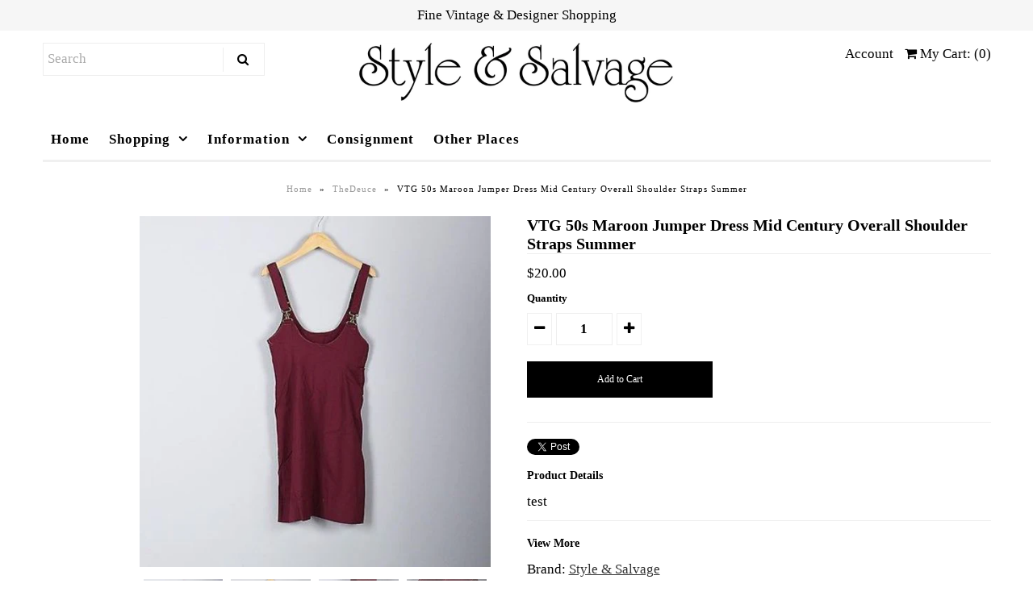

--- FILE ---
content_type: text/html; charset=utf-8
request_url: https://www.styleandsalvage.com/collections/thedeuce/products/vtg-50s-maroon-jumper-dress-mid-century-overall-shoulder-straps-summer
body_size: 14985
content:
<!DOCTYPE html>
<!--[if lt IE 7 ]><html class="ie ie6" lang="en"> <![endif]-->
<!--[if IE 7 ]><html class="ie ie7" lang="en"> <![endif]-->
<!--[if IE 8 ]><html class="ie ie8" lang="en"> <![endif]-->
<!--[if (gte IE 9)|!(IE)]><!--><html lang="en"> <!--<![endif]-->
<head>
  <meta name="google-site-verification" content="6Ivki8UHo-N45kx7Hj6VIeFmqo2C-nE2xX8Wbrtn4gQ" />
  <!-- Google Web Fonts
================================================== -->

  
    

  
  

  
   

  
  

  
    

  
     

  
     

  
    

  
       

  
    

  
  

  
  

  
      

  
   

  
     

  
    

  
   


<meta property="og:type" content="product">
<meta property="og:title" content="VTG 50s Maroon Jumper Dress Mid Century Overall Shoulder Straps Summer">
<meta property="og:url" content="https://www.styleandsalvage.com/products/vtg-50s-maroon-jumper-dress-mid-century-overall-shoulder-straps-summer">
<meta property="og:description" content="test
">

<meta property="og:image" content="http://www.styleandsalvage.com/cdn/shop/products/1_cc4ed6aa-a8cb-4533-99a8-0150ba44fb02_grande.jpg?v=1517975263">
<meta property="og:image:secure_url" content="https://www.styleandsalvage.com/cdn/shop/products/1_cc4ed6aa-a8cb-4533-99a8-0150ba44fb02_grande.jpg?v=1517975263">

<meta property="og:image" content="http://www.styleandsalvage.com/cdn/shop/products/1_69213eda-d16b-43a9-b0de-022c2c566259_grande.jpg?v=1517975263">
<meta property="og:image:secure_url" content="https://www.styleandsalvage.com/cdn/shop/products/1_69213eda-d16b-43a9-b0de-022c2c566259_grande.jpg?v=1517975263">

<meta property="og:image" content="http://www.styleandsalvage.com/cdn/shop/products/1_5565fc14-8e17-4fc0-b76a-c8185f6132aa_grande.jpg?v=1517975263">
<meta property="og:image:secure_url" content="https://www.styleandsalvage.com/cdn/shop/products/1_5565fc14-8e17-4fc0-b76a-c8185f6132aa_grande.jpg?v=1517975263">

<meta property="og:price:amount" content="20.00">
<meta property="og:price:currency" content="USD">

<meta property="og:site_name" content="Style &amp; Salvage">



<meta name="twitter:card" content="summary">


<meta name="twitter:site" content="@styleandsalvage">


<meta name="twitter:title" content="VTG 50s Maroon Jumper Dress Mid Century Overall Shoulder Straps Summer">
<meta name="twitter:description" content="test
">
<meta name="twitter:image" content="https://www.styleandsalvage.com/cdn/shop/products/1_cc4ed6aa-a8cb-4533-99a8-0150ba44fb02_large.jpg?v=1517975263">
<meta name="twitter:image:width" content="480">
<meta name="twitter:image:height" content="480">

  
  <!-- Meta -->
  <title>
    VTG 50s Maroon Jumper Dress Mid Century Overall Shoulder Straps Summer &ndash; Style &amp; Salvage
  </title>
  
  <meta name="description" content="test" />
  
  <link rel="canonical" href="https://www.styleandsalvage.com/products/vtg-50s-maroon-jumper-dress-mid-century-overall-shoulder-straps-summer" />

  <!-- Viewport -->
  <meta name="viewport" content="width=device-width, initial-scale=1, maximum-scale=1">

  <!-- CSS -->

  <link href="//www.styleandsalvage.com/cdn/shop/t/16/assets/stylesheet.css?v=101921010679315278381674755319" rel="stylesheet" type="text/css" media="all" />  
  <link href="//www.styleandsalvage.com/cdn/shop/t/16/assets/queries.css?v=50882180559493406051540820574" rel="stylesheet" type="text/css" media="all" />

  <!--[if lt IE 9]>
	<script src="//html5shim.googlecode.com/svn/trunk/html5.js"></script>
  <![endif]-->

  <!-- JS -->

  <script type="text/javascript" src="//ajax.googleapis.com/ajax/libs/jquery/2.2.4/jquery.min.js"></script>

  <script src="//www.styleandsalvage.com/cdn/shop/t/16/assets/theme.js?v=45493320396329629291540842773" type="text/javascript"></script>  
  <script src="//www.styleandsalvage.com/cdn/shopifycloud/storefront/assets/themes_support/option_selection-b017cd28.js" type="text/javascript"></script>

      

  <script>window.performance && window.performance.mark && window.performance.mark('shopify.content_for_header.start');</script><meta id="shopify-digital-wallet" name="shopify-digital-wallet" content="/1758912/digital_wallets/dialog">
<meta name="shopify-checkout-api-token" content="534390a37b20a673dfe6d684a16b21f6">
<meta id="in-context-paypal-metadata" data-shop-id="1758912" data-venmo-supported="true" data-environment="production" data-locale="en_US" data-paypal-v4="true" data-currency="USD">
<link rel="alternate" type="application/json+oembed" href="https://www.styleandsalvage.com/products/vtg-50s-maroon-jumper-dress-mid-century-overall-shoulder-straps-summer.oembed">
<script async="async" src="/checkouts/internal/preloads.js?locale=en-US"></script>
<script id="shopify-features" type="application/json">{"accessToken":"534390a37b20a673dfe6d684a16b21f6","betas":["rich-media-storefront-analytics"],"domain":"www.styleandsalvage.com","predictiveSearch":true,"shopId":1758912,"locale":"en"}</script>
<script>var Shopify = Shopify || {};
Shopify.shop = "style-salvage.myshopify.com";
Shopify.locale = "en";
Shopify.currency = {"active":"USD","rate":"1.0"};
Shopify.country = "US";
Shopify.theme = {"name":"Apolo","id":32351027275,"schema_name":"Vantage","schema_version":"5.2","theme_store_id":null,"role":"main"};
Shopify.theme.handle = "null";
Shopify.theme.style = {"id":null,"handle":null};
Shopify.cdnHost = "www.styleandsalvage.com/cdn";
Shopify.routes = Shopify.routes || {};
Shopify.routes.root = "/";</script>
<script type="module">!function(o){(o.Shopify=o.Shopify||{}).modules=!0}(window);</script>
<script>!function(o){function n(){var o=[];function n(){o.push(Array.prototype.slice.apply(arguments))}return n.q=o,n}var t=o.Shopify=o.Shopify||{};t.loadFeatures=n(),t.autoloadFeatures=n()}(window);</script>
<script id="shop-js-analytics" type="application/json">{"pageType":"product"}</script>
<script defer="defer" async type="module" src="//www.styleandsalvage.com/cdn/shopifycloud/shop-js/modules/v2/client.init-shop-cart-sync_IZsNAliE.en.esm.js"></script>
<script defer="defer" async type="module" src="//www.styleandsalvage.com/cdn/shopifycloud/shop-js/modules/v2/chunk.common_0OUaOowp.esm.js"></script>
<script type="module">
  await import("//www.styleandsalvage.com/cdn/shopifycloud/shop-js/modules/v2/client.init-shop-cart-sync_IZsNAliE.en.esm.js");
await import("//www.styleandsalvage.com/cdn/shopifycloud/shop-js/modules/v2/chunk.common_0OUaOowp.esm.js");

  window.Shopify.SignInWithShop?.initShopCartSync?.({"fedCMEnabled":true,"windoidEnabled":true});

</script>
<script id="__st">var __st={"a":1758912,"offset":-18000,"reqid":"8d8cdf48-9633-4bfe-86c1-9a1a3f8b391b-1768451039","pageurl":"www.styleandsalvage.com\/collections\/thedeuce\/products\/vtg-50s-maroon-jumper-dress-mid-century-overall-shoulder-straps-summer","u":"ca40e7300a82","p":"product","rtyp":"product","rid":108729008148};</script>
<script>window.ShopifyPaypalV4VisibilityTracking = true;</script>
<script id="captcha-bootstrap">!function(){'use strict';const t='contact',e='account',n='new_comment',o=[[t,t],['blogs',n],['comments',n],[t,'customer']],c=[[e,'customer_login'],[e,'guest_login'],[e,'recover_customer_password'],[e,'create_customer']],r=t=>t.map((([t,e])=>`form[action*='/${t}']:not([data-nocaptcha='true']) input[name='form_type'][value='${e}']`)).join(','),a=t=>()=>t?[...document.querySelectorAll(t)].map((t=>t.form)):[];function s(){const t=[...o],e=r(t);return a(e)}const i='password',u='form_key',d=['recaptcha-v3-token','g-recaptcha-response','h-captcha-response',i],f=()=>{try{return window.sessionStorage}catch{return}},m='__shopify_v',_=t=>t.elements[u];function p(t,e,n=!1){try{const o=window.sessionStorage,c=JSON.parse(o.getItem(e)),{data:r}=function(t){const{data:e,action:n}=t;return t[m]||n?{data:e,action:n}:{data:t,action:n}}(c);for(const[e,n]of Object.entries(r))t.elements[e]&&(t.elements[e].value=n);n&&o.removeItem(e)}catch(o){console.error('form repopulation failed',{error:o})}}const l='form_type',E='cptcha';function T(t){t.dataset[E]=!0}const w=window,h=w.document,L='Shopify',v='ce_forms',y='captcha';let A=!1;((t,e)=>{const n=(g='f06e6c50-85a8-45c8-87d0-21a2b65856fe',I='https://cdn.shopify.com/shopifycloud/storefront-forms-hcaptcha/ce_storefront_forms_captcha_hcaptcha.v1.5.2.iife.js',D={infoText:'Protected by hCaptcha',privacyText:'Privacy',termsText:'Terms'},(t,e,n)=>{const o=w[L][v],c=o.bindForm;if(c)return c(t,g,e,D).then(n);var r;o.q.push([[t,g,e,D],n]),r=I,A||(h.body.append(Object.assign(h.createElement('script'),{id:'captcha-provider',async:!0,src:r})),A=!0)});var g,I,D;w[L]=w[L]||{},w[L][v]=w[L][v]||{},w[L][v].q=[],w[L][y]=w[L][y]||{},w[L][y].protect=function(t,e){n(t,void 0,e),T(t)},Object.freeze(w[L][y]),function(t,e,n,w,h,L){const[v,y,A,g]=function(t,e,n){const i=e?o:[],u=t?c:[],d=[...i,...u],f=r(d),m=r(i),_=r(d.filter((([t,e])=>n.includes(e))));return[a(f),a(m),a(_),s()]}(w,h,L),I=t=>{const e=t.target;return e instanceof HTMLFormElement?e:e&&e.form},D=t=>v().includes(t);t.addEventListener('submit',(t=>{const e=I(t);if(!e)return;const n=D(e)&&!e.dataset.hcaptchaBound&&!e.dataset.recaptchaBound,o=_(e),c=g().includes(e)&&(!o||!o.value);(n||c)&&t.preventDefault(),c&&!n&&(function(t){try{if(!f())return;!function(t){const e=f();if(!e)return;const n=_(t);if(!n)return;const o=n.value;o&&e.removeItem(o)}(t);const e=Array.from(Array(32),(()=>Math.random().toString(36)[2])).join('');!function(t,e){_(t)||t.append(Object.assign(document.createElement('input'),{type:'hidden',name:u})),t.elements[u].value=e}(t,e),function(t,e){const n=f();if(!n)return;const o=[...t.querySelectorAll(`input[type='${i}']`)].map((({name:t})=>t)),c=[...d,...o],r={};for(const[a,s]of new FormData(t).entries())c.includes(a)||(r[a]=s);n.setItem(e,JSON.stringify({[m]:1,action:t.action,data:r}))}(t,e)}catch(e){console.error('failed to persist form',e)}}(e),e.submit())}));const S=(t,e)=>{t&&!t.dataset[E]&&(n(t,e.some((e=>e===t))),T(t))};for(const o of['focusin','change'])t.addEventListener(o,(t=>{const e=I(t);D(e)&&S(e,y())}));const B=e.get('form_key'),M=e.get(l),P=B&&M;t.addEventListener('DOMContentLoaded',(()=>{const t=y();if(P)for(const e of t)e.elements[l].value===M&&p(e,B);[...new Set([...A(),...v().filter((t=>'true'===t.dataset.shopifyCaptcha))])].forEach((e=>S(e,t)))}))}(h,new URLSearchParams(w.location.search),n,t,e,['guest_login'])})(!0,!0)}();</script>
<script integrity="sha256-4kQ18oKyAcykRKYeNunJcIwy7WH5gtpwJnB7kiuLZ1E=" data-source-attribution="shopify.loadfeatures" defer="defer" src="//www.styleandsalvage.com/cdn/shopifycloud/storefront/assets/storefront/load_feature-a0a9edcb.js" crossorigin="anonymous"></script>
<script data-source-attribution="shopify.dynamic_checkout.dynamic.init">var Shopify=Shopify||{};Shopify.PaymentButton=Shopify.PaymentButton||{isStorefrontPortableWallets:!0,init:function(){window.Shopify.PaymentButton.init=function(){};var t=document.createElement("script");t.src="https://www.styleandsalvage.com/cdn/shopifycloud/portable-wallets/latest/portable-wallets.en.js",t.type="module",document.head.appendChild(t)}};
</script>
<script data-source-attribution="shopify.dynamic_checkout.buyer_consent">
  function portableWalletsHideBuyerConsent(e){var t=document.getElementById("shopify-buyer-consent"),n=document.getElementById("shopify-subscription-policy-button");t&&n&&(t.classList.add("hidden"),t.setAttribute("aria-hidden","true"),n.removeEventListener("click",e))}function portableWalletsShowBuyerConsent(e){var t=document.getElementById("shopify-buyer-consent"),n=document.getElementById("shopify-subscription-policy-button");t&&n&&(t.classList.remove("hidden"),t.removeAttribute("aria-hidden"),n.addEventListener("click",e))}window.Shopify?.PaymentButton&&(window.Shopify.PaymentButton.hideBuyerConsent=portableWalletsHideBuyerConsent,window.Shopify.PaymentButton.showBuyerConsent=portableWalletsShowBuyerConsent);
</script>
<script data-source-attribution="shopify.dynamic_checkout.cart.bootstrap">document.addEventListener("DOMContentLoaded",(function(){function t(){return document.querySelector("shopify-accelerated-checkout-cart, shopify-accelerated-checkout")}if(t())Shopify.PaymentButton.init();else{new MutationObserver((function(e,n){t()&&(Shopify.PaymentButton.init(),n.disconnect())})).observe(document.body,{childList:!0,subtree:!0})}}));
</script>
<link id="shopify-accelerated-checkout-styles" rel="stylesheet" media="screen" href="https://www.styleandsalvage.com/cdn/shopifycloud/portable-wallets/latest/accelerated-checkout-backwards-compat.css" crossorigin="anonymous">
<style id="shopify-accelerated-checkout-cart">
        #shopify-buyer-consent {
  margin-top: 1em;
  display: inline-block;
  width: 100%;
}

#shopify-buyer-consent.hidden {
  display: none;
}

#shopify-subscription-policy-button {
  background: none;
  border: none;
  padding: 0;
  text-decoration: underline;
  font-size: inherit;
  cursor: pointer;
}

#shopify-subscription-policy-button::before {
  box-shadow: none;
}

      </style>

<script>window.performance && window.performance.mark && window.performance.mark('shopify.content_for_header.end');</script>

  

  <!-- Favicon -->
  
  <link rel="shortcut icon" href="//www.styleandsalvage.com/cdn/shop/files/SS-Favicon_32x32.gif?v=1613503532" type="image/png" />
  
<link href="https://monorail-edge.shopifysvc.com" rel="dns-prefetch">
<script>(function(){if ("sendBeacon" in navigator && "performance" in window) {try {var session_token_from_headers = performance.getEntriesByType('navigation')[0].serverTiming.find(x => x.name == '_s').description;} catch {var session_token_from_headers = undefined;}var session_cookie_matches = document.cookie.match(/_shopify_s=([^;]*)/);var session_token_from_cookie = session_cookie_matches && session_cookie_matches.length === 2 ? session_cookie_matches[1] : "";var session_token = session_token_from_headers || session_token_from_cookie || "";function handle_abandonment_event(e) {var entries = performance.getEntries().filter(function(entry) {return /monorail-edge.shopifysvc.com/.test(entry.name);});if (!window.abandonment_tracked && entries.length === 0) {window.abandonment_tracked = true;var currentMs = Date.now();var navigation_start = performance.timing.navigationStart;var payload = {shop_id: 1758912,url: window.location.href,navigation_start,duration: currentMs - navigation_start,session_token,page_type: "product"};window.navigator.sendBeacon("https://monorail-edge.shopifysvc.com/v1/produce", JSON.stringify({schema_id: "online_store_buyer_site_abandonment/1.1",payload: payload,metadata: {event_created_at_ms: currentMs,event_sent_at_ms: currentMs}}));}}window.addEventListener('pagehide', handle_abandonment_event);}}());</script>
<script id="web-pixels-manager-setup">(function e(e,d,r,n,o){if(void 0===o&&(o={}),!Boolean(null===(a=null===(i=window.Shopify)||void 0===i?void 0:i.analytics)||void 0===a?void 0:a.replayQueue)){var i,a;window.Shopify=window.Shopify||{};var t=window.Shopify;t.analytics=t.analytics||{};var s=t.analytics;s.replayQueue=[],s.publish=function(e,d,r){return s.replayQueue.push([e,d,r]),!0};try{self.performance.mark("wpm:start")}catch(e){}var l=function(){var e={modern:/Edge?\/(1{2}[4-9]|1[2-9]\d|[2-9]\d{2}|\d{4,})\.\d+(\.\d+|)|Firefox\/(1{2}[4-9]|1[2-9]\d|[2-9]\d{2}|\d{4,})\.\d+(\.\d+|)|Chrom(ium|e)\/(9{2}|\d{3,})\.\d+(\.\d+|)|(Maci|X1{2}).+ Version\/(15\.\d+|(1[6-9]|[2-9]\d|\d{3,})\.\d+)([,.]\d+|)( \(\w+\)|)( Mobile\/\w+|) Safari\/|Chrome.+OPR\/(9{2}|\d{3,})\.\d+\.\d+|(CPU[ +]OS|iPhone[ +]OS|CPU[ +]iPhone|CPU IPhone OS|CPU iPad OS)[ +]+(15[._]\d+|(1[6-9]|[2-9]\d|\d{3,})[._]\d+)([._]\d+|)|Android:?[ /-](13[3-9]|1[4-9]\d|[2-9]\d{2}|\d{4,})(\.\d+|)(\.\d+|)|Android.+Firefox\/(13[5-9]|1[4-9]\d|[2-9]\d{2}|\d{4,})\.\d+(\.\d+|)|Android.+Chrom(ium|e)\/(13[3-9]|1[4-9]\d|[2-9]\d{2}|\d{4,})\.\d+(\.\d+|)|SamsungBrowser\/([2-9]\d|\d{3,})\.\d+/,legacy:/Edge?\/(1[6-9]|[2-9]\d|\d{3,})\.\d+(\.\d+|)|Firefox\/(5[4-9]|[6-9]\d|\d{3,})\.\d+(\.\d+|)|Chrom(ium|e)\/(5[1-9]|[6-9]\d|\d{3,})\.\d+(\.\d+|)([\d.]+$|.*Safari\/(?![\d.]+ Edge\/[\d.]+$))|(Maci|X1{2}).+ Version\/(10\.\d+|(1[1-9]|[2-9]\d|\d{3,})\.\d+)([,.]\d+|)( \(\w+\)|)( Mobile\/\w+|) Safari\/|Chrome.+OPR\/(3[89]|[4-9]\d|\d{3,})\.\d+\.\d+|(CPU[ +]OS|iPhone[ +]OS|CPU[ +]iPhone|CPU IPhone OS|CPU iPad OS)[ +]+(10[._]\d+|(1[1-9]|[2-9]\d|\d{3,})[._]\d+)([._]\d+|)|Android:?[ /-](13[3-9]|1[4-9]\d|[2-9]\d{2}|\d{4,})(\.\d+|)(\.\d+|)|Mobile Safari.+OPR\/([89]\d|\d{3,})\.\d+\.\d+|Android.+Firefox\/(13[5-9]|1[4-9]\d|[2-9]\d{2}|\d{4,})\.\d+(\.\d+|)|Android.+Chrom(ium|e)\/(13[3-9]|1[4-9]\d|[2-9]\d{2}|\d{4,})\.\d+(\.\d+|)|Android.+(UC? ?Browser|UCWEB|U3)[ /]?(15\.([5-9]|\d{2,})|(1[6-9]|[2-9]\d|\d{3,})\.\d+)\.\d+|SamsungBrowser\/(5\.\d+|([6-9]|\d{2,})\.\d+)|Android.+MQ{2}Browser\/(14(\.(9|\d{2,})|)|(1[5-9]|[2-9]\d|\d{3,})(\.\d+|))(\.\d+|)|K[Aa][Ii]OS\/(3\.\d+|([4-9]|\d{2,})\.\d+)(\.\d+|)/},d=e.modern,r=e.legacy,n=navigator.userAgent;return n.match(d)?"modern":n.match(r)?"legacy":"unknown"}(),u="modern"===l?"modern":"legacy",c=(null!=n?n:{modern:"",legacy:""})[u],f=function(e){return[e.baseUrl,"/wpm","/b",e.hashVersion,"modern"===e.buildTarget?"m":"l",".js"].join("")}({baseUrl:d,hashVersion:r,buildTarget:u}),m=function(e){var d=e.version,r=e.bundleTarget,n=e.surface,o=e.pageUrl,i=e.monorailEndpoint;return{emit:function(e){var a=e.status,t=e.errorMsg,s=(new Date).getTime(),l=JSON.stringify({metadata:{event_sent_at_ms:s},events:[{schema_id:"web_pixels_manager_load/3.1",payload:{version:d,bundle_target:r,page_url:o,status:a,surface:n,error_msg:t},metadata:{event_created_at_ms:s}}]});if(!i)return console&&console.warn&&console.warn("[Web Pixels Manager] No Monorail endpoint provided, skipping logging."),!1;try{return self.navigator.sendBeacon.bind(self.navigator)(i,l)}catch(e){}var u=new XMLHttpRequest;try{return u.open("POST",i,!0),u.setRequestHeader("Content-Type","text/plain"),u.send(l),!0}catch(e){return console&&console.warn&&console.warn("[Web Pixels Manager] Got an unhandled error while logging to Monorail."),!1}}}}({version:r,bundleTarget:l,surface:e.surface,pageUrl:self.location.href,monorailEndpoint:e.monorailEndpoint});try{o.browserTarget=l,function(e){var d=e.src,r=e.async,n=void 0===r||r,o=e.onload,i=e.onerror,a=e.sri,t=e.scriptDataAttributes,s=void 0===t?{}:t,l=document.createElement("script"),u=document.querySelector("head"),c=document.querySelector("body");if(l.async=n,l.src=d,a&&(l.integrity=a,l.crossOrigin="anonymous"),s)for(var f in s)if(Object.prototype.hasOwnProperty.call(s,f))try{l.dataset[f]=s[f]}catch(e){}if(o&&l.addEventListener("load",o),i&&l.addEventListener("error",i),u)u.appendChild(l);else{if(!c)throw new Error("Did not find a head or body element to append the script");c.appendChild(l)}}({src:f,async:!0,onload:function(){if(!function(){var e,d;return Boolean(null===(d=null===(e=window.Shopify)||void 0===e?void 0:e.analytics)||void 0===d?void 0:d.initialized)}()){var d=window.webPixelsManager.init(e)||void 0;if(d){var r=window.Shopify.analytics;r.replayQueue.forEach((function(e){var r=e[0],n=e[1],o=e[2];d.publishCustomEvent(r,n,o)})),r.replayQueue=[],r.publish=d.publishCustomEvent,r.visitor=d.visitor,r.initialized=!0}}},onerror:function(){return m.emit({status:"failed",errorMsg:"".concat(f," has failed to load")})},sri:function(e){var d=/^sha384-[A-Za-z0-9+/=]+$/;return"string"==typeof e&&d.test(e)}(c)?c:"",scriptDataAttributes:o}),m.emit({status:"loading"})}catch(e){m.emit({status:"failed",errorMsg:(null==e?void 0:e.message)||"Unknown error"})}}})({shopId: 1758912,storefrontBaseUrl: "https://www.styleandsalvage.com",extensionsBaseUrl: "https://extensions.shopifycdn.com/cdn/shopifycloud/web-pixels-manager",monorailEndpoint: "https://monorail-edge.shopifysvc.com/unstable/produce_batch",surface: "storefront-renderer",enabledBetaFlags: ["2dca8a86"],webPixelsConfigList: [{"id":"shopify-app-pixel","configuration":"{}","eventPayloadVersion":"v1","runtimeContext":"STRICT","scriptVersion":"0450","apiClientId":"shopify-pixel","type":"APP","privacyPurposes":["ANALYTICS","MARKETING"]},{"id":"shopify-custom-pixel","eventPayloadVersion":"v1","runtimeContext":"LAX","scriptVersion":"0450","apiClientId":"shopify-pixel","type":"CUSTOM","privacyPurposes":["ANALYTICS","MARKETING"]}],isMerchantRequest: false,initData: {"shop":{"name":"Style \u0026 Salvage","paymentSettings":{"currencyCode":"USD"},"myshopifyDomain":"style-salvage.myshopify.com","countryCode":"US","storefrontUrl":"https:\/\/www.styleandsalvage.com"},"customer":null,"cart":null,"checkout":null,"productVariants":[{"price":{"amount":20.0,"currencyCode":"USD"},"product":{"title":"VTG 50s Maroon Jumper Dress Mid Century Overall Shoulder Straps Summer","vendor":"Style \u0026 Salvage","id":"108729008148","untranslatedTitle":"VTG 50s Maroon Jumper Dress Mid Century Overall Shoulder Straps Summer","url":"\/products\/vtg-50s-maroon-jumper-dress-mid-century-overall-shoulder-straps-summer","type":"Whirliss"},"id":"1344872349716","image":{"src":"\/\/www.styleandsalvage.com\/cdn\/shop\/products\/1_cc4ed6aa-a8cb-4533-99a8-0150ba44fb02.jpg?v=1517975263"},"sku":"C-0006","title":"Default Title","untranslatedTitle":"Default Title"}],"purchasingCompany":null},},"https://www.styleandsalvage.com/cdn","7cecd0b6w90c54c6cpe92089d5m57a67346",{"modern":"","legacy":""},{"shopId":"1758912","storefrontBaseUrl":"https:\/\/www.styleandsalvage.com","extensionBaseUrl":"https:\/\/extensions.shopifycdn.com\/cdn\/shopifycloud\/web-pixels-manager","surface":"storefront-renderer","enabledBetaFlags":"[\"2dca8a86\"]","isMerchantRequest":"false","hashVersion":"7cecd0b6w90c54c6cpe92089d5m57a67346","publish":"custom","events":"[[\"page_viewed\",{}],[\"product_viewed\",{\"productVariant\":{\"price\":{\"amount\":20.0,\"currencyCode\":\"USD\"},\"product\":{\"title\":\"VTG 50s Maroon Jumper Dress Mid Century Overall Shoulder Straps Summer\",\"vendor\":\"Style \u0026 Salvage\",\"id\":\"108729008148\",\"untranslatedTitle\":\"VTG 50s Maroon Jumper Dress Mid Century Overall Shoulder Straps Summer\",\"url\":\"\/products\/vtg-50s-maroon-jumper-dress-mid-century-overall-shoulder-straps-summer\",\"type\":\"Whirliss\"},\"id\":\"1344872349716\",\"image\":{\"src\":\"\/\/www.styleandsalvage.com\/cdn\/shop\/products\/1_cc4ed6aa-a8cb-4533-99a8-0150ba44fb02.jpg?v=1517975263\"},\"sku\":\"C-0006\",\"title\":\"Default Title\",\"untranslatedTitle\":\"Default Title\"}}]]"});</script><script>
  window.ShopifyAnalytics = window.ShopifyAnalytics || {};
  window.ShopifyAnalytics.meta = window.ShopifyAnalytics.meta || {};
  window.ShopifyAnalytics.meta.currency = 'USD';
  var meta = {"product":{"id":108729008148,"gid":"gid:\/\/shopify\/Product\/108729008148","vendor":"Style \u0026 Salvage","type":"Whirliss","handle":"vtg-50s-maroon-jumper-dress-mid-century-overall-shoulder-straps-summer","variants":[{"id":1344872349716,"price":2000,"name":"VTG 50s Maroon Jumper Dress Mid Century Overall Shoulder Straps Summer","public_title":null,"sku":"C-0006"}],"remote":false},"page":{"pageType":"product","resourceType":"product","resourceId":108729008148,"requestId":"8d8cdf48-9633-4bfe-86c1-9a1a3f8b391b-1768451039"}};
  for (var attr in meta) {
    window.ShopifyAnalytics.meta[attr] = meta[attr];
  }
</script>
<script class="analytics">
  (function () {
    var customDocumentWrite = function(content) {
      var jquery = null;

      if (window.jQuery) {
        jquery = window.jQuery;
      } else if (window.Checkout && window.Checkout.$) {
        jquery = window.Checkout.$;
      }

      if (jquery) {
        jquery('body').append(content);
      }
    };

    var hasLoggedConversion = function(token) {
      if (token) {
        return document.cookie.indexOf('loggedConversion=' + token) !== -1;
      }
      return false;
    }

    var setCookieIfConversion = function(token) {
      if (token) {
        var twoMonthsFromNow = new Date(Date.now());
        twoMonthsFromNow.setMonth(twoMonthsFromNow.getMonth() + 2);

        document.cookie = 'loggedConversion=' + token + '; expires=' + twoMonthsFromNow;
      }
    }

    var trekkie = window.ShopifyAnalytics.lib = window.trekkie = window.trekkie || [];
    if (trekkie.integrations) {
      return;
    }
    trekkie.methods = [
      'identify',
      'page',
      'ready',
      'track',
      'trackForm',
      'trackLink'
    ];
    trekkie.factory = function(method) {
      return function() {
        var args = Array.prototype.slice.call(arguments);
        args.unshift(method);
        trekkie.push(args);
        return trekkie;
      };
    };
    for (var i = 0; i < trekkie.methods.length; i++) {
      var key = trekkie.methods[i];
      trekkie[key] = trekkie.factory(key);
    }
    trekkie.load = function(config) {
      trekkie.config = config || {};
      trekkie.config.initialDocumentCookie = document.cookie;
      var first = document.getElementsByTagName('script')[0];
      var script = document.createElement('script');
      script.type = 'text/javascript';
      script.onerror = function(e) {
        var scriptFallback = document.createElement('script');
        scriptFallback.type = 'text/javascript';
        scriptFallback.onerror = function(error) {
                var Monorail = {
      produce: function produce(monorailDomain, schemaId, payload) {
        var currentMs = new Date().getTime();
        var event = {
          schema_id: schemaId,
          payload: payload,
          metadata: {
            event_created_at_ms: currentMs,
            event_sent_at_ms: currentMs
          }
        };
        return Monorail.sendRequest("https://" + monorailDomain + "/v1/produce", JSON.stringify(event));
      },
      sendRequest: function sendRequest(endpointUrl, payload) {
        // Try the sendBeacon API
        if (window && window.navigator && typeof window.navigator.sendBeacon === 'function' && typeof window.Blob === 'function' && !Monorail.isIos12()) {
          var blobData = new window.Blob([payload], {
            type: 'text/plain'
          });

          if (window.navigator.sendBeacon(endpointUrl, blobData)) {
            return true;
          } // sendBeacon was not successful

        } // XHR beacon

        var xhr = new XMLHttpRequest();

        try {
          xhr.open('POST', endpointUrl);
          xhr.setRequestHeader('Content-Type', 'text/plain');
          xhr.send(payload);
        } catch (e) {
          console.log(e);
        }

        return false;
      },
      isIos12: function isIos12() {
        return window.navigator.userAgent.lastIndexOf('iPhone; CPU iPhone OS 12_') !== -1 || window.navigator.userAgent.lastIndexOf('iPad; CPU OS 12_') !== -1;
      }
    };
    Monorail.produce('monorail-edge.shopifysvc.com',
      'trekkie_storefront_load_errors/1.1',
      {shop_id: 1758912,
      theme_id: 32351027275,
      app_name: "storefront",
      context_url: window.location.href,
      source_url: "//www.styleandsalvage.com/cdn/s/trekkie.storefront.55c6279c31a6628627b2ba1c5ff367020da294e2.min.js"});

        };
        scriptFallback.async = true;
        scriptFallback.src = '//www.styleandsalvage.com/cdn/s/trekkie.storefront.55c6279c31a6628627b2ba1c5ff367020da294e2.min.js';
        first.parentNode.insertBefore(scriptFallback, first);
      };
      script.async = true;
      script.src = '//www.styleandsalvage.com/cdn/s/trekkie.storefront.55c6279c31a6628627b2ba1c5ff367020da294e2.min.js';
      first.parentNode.insertBefore(script, first);
    };
    trekkie.load(
      {"Trekkie":{"appName":"storefront","development":false,"defaultAttributes":{"shopId":1758912,"isMerchantRequest":null,"themeId":32351027275,"themeCityHash":"3680592608125990035","contentLanguage":"en","currency":"USD","eventMetadataId":"c543a9a9-4114-44d6-b01e-6cc81b7cabb7"},"isServerSideCookieWritingEnabled":true,"monorailRegion":"shop_domain","enabledBetaFlags":["65f19447"]},"Session Attribution":{},"S2S":{"facebookCapiEnabled":false,"source":"trekkie-storefront-renderer","apiClientId":580111}}
    );

    var loaded = false;
    trekkie.ready(function() {
      if (loaded) return;
      loaded = true;

      window.ShopifyAnalytics.lib = window.trekkie;

      var originalDocumentWrite = document.write;
      document.write = customDocumentWrite;
      try { window.ShopifyAnalytics.merchantGoogleAnalytics.call(this); } catch(error) {};
      document.write = originalDocumentWrite;

      window.ShopifyAnalytics.lib.page(null,{"pageType":"product","resourceType":"product","resourceId":108729008148,"requestId":"8d8cdf48-9633-4bfe-86c1-9a1a3f8b391b-1768451039","shopifyEmitted":true});

      var match = window.location.pathname.match(/checkouts\/(.+)\/(thank_you|post_purchase)/)
      var token = match? match[1]: undefined;
      if (!hasLoggedConversion(token)) {
        setCookieIfConversion(token);
        window.ShopifyAnalytics.lib.track("Viewed Product",{"currency":"USD","variantId":1344872349716,"productId":108729008148,"productGid":"gid:\/\/shopify\/Product\/108729008148","name":"VTG 50s Maroon Jumper Dress Mid Century Overall Shoulder Straps Summer","price":"20.00","sku":"C-0006","brand":"Style \u0026 Salvage","variant":null,"category":"Whirliss","nonInteraction":true,"remote":false},undefined,undefined,{"shopifyEmitted":true});
      window.ShopifyAnalytics.lib.track("monorail:\/\/trekkie_storefront_viewed_product\/1.1",{"currency":"USD","variantId":1344872349716,"productId":108729008148,"productGid":"gid:\/\/shopify\/Product\/108729008148","name":"VTG 50s Maroon Jumper Dress Mid Century Overall Shoulder Straps Summer","price":"20.00","sku":"C-0006","brand":"Style \u0026 Salvage","variant":null,"category":"Whirliss","nonInteraction":true,"remote":false,"referer":"https:\/\/www.styleandsalvage.com\/collections\/thedeuce\/products\/vtg-50s-maroon-jumper-dress-mid-century-overall-shoulder-straps-summer"});
      }
    });


        var eventsListenerScript = document.createElement('script');
        eventsListenerScript.async = true;
        eventsListenerScript.src = "//www.styleandsalvage.com/cdn/shopifycloud/storefront/assets/shop_events_listener-3da45d37.js";
        document.getElementsByTagName('head')[0].appendChild(eventsListenerScript);

})();</script>
  <script>
  if (!window.ga || (window.ga && typeof window.ga !== 'function')) {
    window.ga = function ga() {
      (window.ga.q = window.ga.q || []).push(arguments);
      if (window.Shopify && window.Shopify.analytics && typeof window.Shopify.analytics.publish === 'function') {
        window.Shopify.analytics.publish("ga_stub_called", {}, {sendTo: "google_osp_migration"});
      }
      console.error("Shopify's Google Analytics stub called with:", Array.from(arguments), "\nSee https://help.shopify.com/manual/promoting-marketing/pixels/pixel-migration#google for more information.");
    };
    if (window.Shopify && window.Shopify.analytics && typeof window.Shopify.analytics.publish === 'function') {
      window.Shopify.analytics.publish("ga_stub_initialized", {}, {sendTo: "google_osp_migration"});
    }
  }
</script>
<script
  defer
  src="https://www.styleandsalvage.com/cdn/shopifycloud/perf-kit/shopify-perf-kit-3.0.3.min.js"
  data-application="storefront-renderer"
  data-shop-id="1758912"
  data-render-region="gcp-us-central1"
  data-page-type="product"
  data-theme-instance-id="32351027275"
  data-theme-name="Vantage"
  data-theme-version="5.2"
  data-monorail-region="shop_domain"
  data-resource-timing-sampling-rate="10"
  data-shs="true"
  data-shs-beacon="true"
  data-shs-export-with-fetch="true"
  data-shs-logs-sample-rate="1"
  data-shs-beacon-endpoint="https://www.styleandsalvage.com/api/collect"
></script>
</head>

<body class="gridlock shifter shifter-left ">
   <div id="shopify-section-mobile-navigation" class="shopify-section"><nav class="shifter-navigation no-fouc" data-section-id="mobile-navigation" data-section-type="mobile-navigation">
  <form action="/search" method="get" class="search-form">              
    <input type="text" name="q" id="q" class="search-field" placeholder="Search" />
    <button type="submit"><i class="fa fa-search"></i></button>
  </form>        

  <div class="clear"></div>
  
  <ul id="accordion">    
    
    
    <li><a href="/" title="">Home</a></li>
    
    
    
    <li class="accordion-toggle">Shopping</li>
    <div class="accordion-content">
      <ul class="sub">
        
         
        <div class="accordion-toggle2">Men's Vintage</div>
        <div class="accordion-content2">
          <ul class="sub">
            
            <li><a href="/collections/mens-athletic-1">Men's Athletic</a></li>
            
            <li><a href="/collections/mens-accessories-1">Men's Accessories</a></li>
            
            <li><a href="/collections/mens-blazers-sportcoats-1">Men's Blazers + Sportcoats</a></li>
            
            <li><a href="/collections/mens-loungewear-underwear-1">Men's Loungewear + Underwear</a></li>
            
            <li><a href="/collections/mens-neckties-bowties-1">Men's Neckties + Bowties</a></li>
            
            <li><a href="/collections/mens-non-automatic-collection-test-item-3">Men's Outerwear</a></li>
            
            <li><a href="/collections/non-automatic-collection-test-item-2">Men's Pants + Shorts</a></li>
            
            <li><a href="/collections/mens-shirts-sweaters-tops-1">Men's Shirts + Sweaters + Tops</a></li>
            
            <li><a href="/collections/mens-shoes-boots-1">Men's Shoes + Boots</a></li>
            
            <li><a href="/collections/mens-suits-tuxedos-1">Men's Suits + Tuxedos</a></li>
            
            <li><a href="/collections/mens-workwear-denim-1">Men's Workwear + Denim</a></li>
            
            <li><a href="/collections/vintage-t-shirts-1">Vintage T-Shirts</a></li>
            
          </ul>
        </div>
        
        
         
        <div class="accordion-toggle2">Women's Vintage</div>
        <div class="accordion-content2">
          <ul class="sub">
            
            <li><a href="/collections/little-black-dress-1">Little Black Dress</a></li>
            
            <li><a href="/collections/wedding-dresses-bridal-shop-1">Wedding Dresses + Bridal Shop</a></li>
            
            <li><a href="/collections/vintage-t-shirts-1">Vintage T-Shirts</a></li>
            
            <li><a href="/collections/womens-accessories-other-1">Women's Accessories + Other</a></li>
            
            <li><a href="/collections/womens-athletic-1">Women's Athletic</a></li>
            
            <li><a href="/collections/womens-designer-1">Women's Designer</a></li>
            
            <li><a href="/collections/womens-dresses-1">Women's Dresses</a></li>
            
            <li><a href="/collections/womens-handbags-1">Women's Handbags</a></li>
            
            <li><a href="/collections/womens-jumpsuits-rompers-playsuits-1">Women's Jumpsuits + Rompers + Playsuits</a></li>
            
            <li><a href="/collections/womens-lingerie-loungewear-1">Women's Lingerie + Loungewear</a></li>
            
            <li><a href="/collections/womens-outerwear-1">Women's Outerwear</a></li>
            
            <li><a href="/collections/womens-pants-shorts-1">Women's Pants + Shorts</a></li>
            
            <li><a href="/collections/womens-shoes-boots-1">Women's Shoes + Boots</a></li>
            
            <li><a href="/collections/womens-skirts-1">Women's Skirts</a></li>
            
            <li><a href="/collections/womens-suits-outfits-matching-sets-1">Women's Suits + Outfits + Matching Sets</a></li>
            
            <li><a href="/collections/womens-tops-blazers-1">Women's Tops + Blazers</a></li>
            
          </ul>
        </div>
        
        
        
        <li><a href="/collections/sold-archive-2">Sold Archive</a></li>
        
        
      </ul>
    </div>
    
    
    
    <li class="accordion-toggle">Information</li>
    <div class="accordion-content">
      <ul class="sub">
        
        
        <li><a href="/pages/information">Policies</a></li>
        
        
        
        <li><a href="/pages/shipping-returns">Shipping & Returns</a></li>
        
        
        
        <li><a href="/pages/about-us">Contact Us</a></li>
        
        
        
        <li><a href="/pages/caring-for-vintage">Caring for Vintage</a></li>
        
        
        
        <li><a href="/pages/sizing-condition">Sizing/Condition</a></li>
        
        
        
        <li><a href="/pages/customer-support">Layaway Plans</a></li>
        
        
      </ul>
    </div>
    
    
    
    <li><a href="/pages/consignment" title="">Consignment</a></li>
    
    
    
    <li><a href="/pages/other-places" title="">Other Places</a></li>
    
      
  </ul>     
</nav> 



</div>
  <div class="shifter-page">
    <div id="wrapper">
    <div id="shopify-section-header" class="shopify-section"><div class="header-section" data-section-id="header" data-section-type="header-section">

  <div id="top-bar">
    
        <div class="row">
          <div class="desktop-12 tablet-6 mobile-3">
            <p>Fine Vintage &amp; Designer Shopping</p>
          </div>
          
        </div>

        
  </div>   
  <div id="mobile-header">
    <div class="row">
      <ul id="mobile-menu" class="mobile-3">
        <li><span class="shifter-handle"><i class="fa fa-bars" aria-hidden="true"></i></span></li>
        <li><a href="/search"><i class="fa fa-search"></i></a></li>
        
          
          <li><a href="/account/login"><i class="fa fa-user"></i></a></li>
          
                
        <li><a href="/cart"><i class="fa fa-shopping-cart" aria-hidden="true"></i> <span class="cart-count">0</span></a></li>
      </ul>     
    </div>
  </div>

  <div id="header-wrapper">
    
        <div id="header" class="row">	
          


          
          <div id="search" class="desktop-3 tablet-hide mobile-hide">            
            
            <form action="/search" method="get" class="search-form">              
              <input type="text" name="q" id="q" class="search-field" placeholder="Search" />
              <button type="submit"><i class="fa fa-search"></i></button>
            </form>
            
          </div>
          
          <div id="logo" class="desktop-6 tablet-6 mobile-3">
            
<a href="/"><img src="//www.styleandsalvage.com/cdn/shop/files/styleandsalvage-1200_600x.gif?v=1613503531" itemprop="logo"></a>
              
          </div>
          
          
          <ul id="cart" class=" desktop-3 tablet-hide mobile-hide">
  
  
  <li><a href="/account/login">Account</a></li>
  
  
  <li><a href="/cart"><i class="fa fa-shopping-cart" aria-hidden="true"></i> My Cart: (<span class="cart-count">0</span>)</a></li>
</ul>
          
          

          
          
        </div>  
        <!-- End Header -->
        
        
        <div class="nav-container">
          <div class="row tablet-hide" id="navigation-wrapper">
            <div class="navigation desktop-12">           
              <ul class="nav">
           
  
  <li><a href="/" title="">Home</a></li>
       
           
  
  <li class="dropdown"><a href="/collections/newly-listed" title="">Shopping</a>  
    <ul class="submenu">
      
            
      <li class="nest"><a href="/collections/non-automatic-collection-test">Men's Vintage</a>                 
        <ul class="nested">
          
          <li><a href="/collections/mens-athletic-1">Men's Athletic</a></li>
          
          <li><a href="/collections/mens-accessories-1">Men's Accessories</a></li>
          
          <li><a href="/collections/mens-blazers-sportcoats-1">Men's Blazers + Sportcoats</a></li>
          
          <li><a href="/collections/mens-loungewear-underwear-1">Men's Loungewear + Underwear</a></li>
          
          <li><a href="/collections/mens-neckties-bowties-1">Men's Neckties + Bowties</a></li>
          
          <li><a href="/collections/mens-non-automatic-collection-test-item-3">Men's Outerwear</a></li>
          
          <li><a href="/collections/non-automatic-collection-test-item-2">Men's Pants + Shorts</a></li>
          
          <li><a href="/collections/mens-shirts-sweaters-tops-1">Men's Shirts + Sweaters + Tops</a></li>
          
          <li><a href="/collections/mens-shoes-boots-1">Men's Shoes + Boots</a></li>
          
          <li><a href="/collections/mens-suits-tuxedos-1">Men's Suits + Tuxedos</a></li>
          
          <li><a href="/collections/mens-workwear-denim-1">Men's Workwear + Denim</a></li>
          
          <li><a href="/collections/vintage-t-shirts-1">Vintage T-Shirts</a></li>
          
        </ul>
      </li>
      
      
            
      <li class="nest"><a href="/collections/womens-vintage-1">Women's Vintage</a>                 
        <ul class="nested">
          
          <li><a href="/collections/little-black-dress-1">Little Black Dress</a></li>
          
          <li><a href="/collections/wedding-dresses-bridal-shop-1">Wedding Dresses + Bridal Shop</a></li>
          
          <li><a href="/collections/vintage-t-shirts-1">Vintage T-Shirts</a></li>
          
          <li><a href="/collections/womens-accessories-other-1">Women's Accessories + Other</a></li>
          
          <li><a href="/collections/womens-athletic-1">Women's Athletic</a></li>
          
          <li><a href="/collections/womens-designer-1">Women's Designer</a></li>
          
          <li><a href="/collections/womens-dresses-1">Women's Dresses</a></li>
          
          <li><a href="/collections/womens-handbags-1">Women's Handbags</a></li>
          
          <li><a href="/collections/womens-jumpsuits-rompers-playsuits-1">Women's Jumpsuits + Rompers + Playsuits</a></li>
          
          <li><a href="/collections/womens-lingerie-loungewear-1">Women's Lingerie + Loungewear</a></li>
          
          <li><a href="/collections/womens-outerwear-1">Women's Outerwear</a></li>
          
          <li><a href="/collections/womens-pants-shorts-1">Women's Pants + Shorts</a></li>
          
          <li><a href="/collections/womens-shoes-boots-1">Women's Shoes + Boots</a></li>
          
          <li><a href="/collections/womens-skirts-1">Women's Skirts</a></li>
          
          <li><a href="/collections/womens-suits-outfits-matching-sets-1">Women's Suits + Outfits + Matching Sets</a></li>
          
          <li><a href="/collections/womens-tops-blazers-1">Women's Tops + Blazers</a></li>
          
        </ul>
      </li>
      
      
      
      <li><a href="/collections/sold-archive-2">Sold Archive</a></li>    
      
      
    </ul>
  </li>
       
           
  
  <li class="dropdown"><a href="/pages/information" title="">Information</a>  
    <ul class="submenu">
      
      
      <li><a href="/pages/information">Policies</a></li>    
      
      
      
      <li><a href="/pages/shipping-returns">Shipping & Returns</a></li>    
      
      
      
      <li><a href="/pages/about-us">Contact Us</a></li>    
      
      
      
      <li><a href="/pages/caring-for-vintage">Caring for Vintage</a></li>    
      
      
      
      <li><a href="/pages/sizing-condition">Sizing/Condition</a></li>    
      
      
      
      <li><a href="/pages/customer-support">Layaway Plans</a></li>    
      
      
    </ul>
  </li>
       
           
  
  <li><a href="/pages/consignment" title="">Consignment</a></li>
       
           
  
  <li><a href="/pages/other-places" title="">Other Places</a></li>
       
  
</ul>




            </div> 
          </div>
        </div>
        
        
           
        
  </div> <!-- End wrapper -->
</div>

<div class="clear"></div>


<style>

  
  
  #logo a { 
    font-size: 18px; 
    text-transform: uppercase; 
    font-weight: 400; 
  }
  
  @media screen and ( min-width: 740px ) {
    #logo img { max-width: 400px; }
  }
  
  ul.nav li.dropdown ul.submenu { top: 50px; }
  ul.nav { line-height: 50px; }
  
 
  .navigation { 
    
    border-bottom: 3px solid #f0f0f0;
    
    background: #ffffff; 
  }
  
  
  
  ul.nav { text-align: left; }
  
  
  
  #top-bar p { text-align: center; }
  
  
  
  
</style>

</div>
    
      
      
      
      <div id="content" class="row">
        
<div id="breadcrumb" class="desktop-12">
  <a href="/" class="homepage-link" title="Home">Home</a>
  
              
  <span class="separator">&raquo;</span> 
  
  
  <a href="/collections/thedeuce" title="">TheDeuce</a>
  
  
  <span class="separator">&raquo;</span>
  <span class="page-title">VTG 50s Maroon Jumper Dress Mid Century Overall Shoulder Straps Summer</span>
  
</div>

<div class="clear"></div> 
        <div id="shopify-section-product-template" class="shopify-section"><div class="product-template" data-section-id="product-template" data-section-type="product-section" itemscope itemtype="http://schema.org/Product" id="product-108729008148" class="product-page">
    <meta itemprop="url" content="https://www.styleandsalvage.com/products/vtg-50s-maroon-jumper-dress-mid-century-overall-shoulder-straps-summer">
    <meta itemprop="image" content="//www.styleandsalvage.com/cdn/shop/products/1_cc4ed6aa-a8cb-4533-99a8-0150ba44fb02_grande.jpg?v=1517975263">
    <div id="product-images" class="desktop-5 desktop-push-1 tablet-3 mobile-3">
      <div class="slide-gallery">
        <ul class="slides">
          
          
          <li data-thumb="//www.styleandsalvage.com/cdn/shop/products/1_cc4ed6aa-a8cb-4533-99a8-0150ba44fb02_120x.jpg?v=1517975263" data-image-id="642067726356" data-flexslider-index="0">
            <img src="//www.styleandsalvage.com/cdn/shop/products/1_cc4ed6aa-a8cb-4533-99a8-0150ba44fb02_1600x.jpg?v=1517975263" alt="VTG 50s Maroon Jumper Dress Mid Century Overall Shoulder Straps Summer">
          </li>
          
          <li data-thumb="//www.styleandsalvage.com/cdn/shop/products/1_69213eda-d16b-43a9-b0de-022c2c566259_120x.jpg?v=1517975263" data-image-id="642067791892" data-flexslider-index="1">
            <img src="//www.styleandsalvage.com/cdn/shop/products/1_69213eda-d16b-43a9-b0de-022c2c566259_1600x.jpg?v=1517975263" alt="VTG 50s Maroon Jumper Dress Mid Century Overall Shoulder Straps Summer">
          </li>
          
          <li data-thumb="//www.styleandsalvage.com/cdn/shop/products/1_5565fc14-8e17-4fc0-b76a-c8185f6132aa_120x.jpg?v=1517975263" data-image-id="642067824660" data-flexslider-index="2">
            <img src="//www.styleandsalvage.com/cdn/shop/products/1_5565fc14-8e17-4fc0-b76a-c8185f6132aa_1600x.jpg?v=1517975263" alt="VTG 50s Maroon Jumper Dress Mid Century Overall Shoulder Straps Summer">
          </li>
          
          <li data-thumb="//www.styleandsalvage.com/cdn/shop/products/1_a84c3921-d78d-4537-8e80-dcb4b657006d_120x.jpg?v=1517975263" data-image-id="642067857428" data-flexslider-index="3">
            <img src="//www.styleandsalvage.com/cdn/shop/products/1_a84c3921-d78d-4537-8e80-dcb4b657006d_1600x.jpg?v=1517975263" alt="VTG 50s Maroon Jumper Dress Mid Century Overall Shoulder Straps Summer">
          </li>
          
          <li data-thumb="//www.styleandsalvage.com/cdn/shop/products/1_222934ae-854e-4951-8baf-adaac7fea11c_120x.jpg?v=1517975263" data-image-id="642067922964" data-flexslider-index="4">
            <img src="//www.styleandsalvage.com/cdn/shop/products/1_222934ae-854e-4951-8baf-adaac7fea11c_1600x.jpg?v=1517975263" alt="VTG 50s Maroon Jumper Dress Mid Century Overall Shoulder Straps Summer">
          </li>
          
        </ul>
      </div>  
    </div>   
    <div id="product-description" class="desktop-6 mobile-3">
      <h1 itemprop="name">VTG 50s Maroon Jumper Dress Mid Century Overall Shoulder Straps Summer</h1>  
      <div itemprop="offers" itemscope itemtype="http://schema.org/Offer">
        <p id="product-price">
          
          
          <span class="product-price" itemprop="price">$20.00</span>
          
          
        </p>
        <meta itemprop="priceCurrency" content="USD">
        <link itemprop="availability" href="http://schema.org/InStock">
        <form action="/cart/add" method="post" data-money-format="${{amount}}" id="AddToCartForm" data-product="{&quot;id&quot;:108729008148,&quot;title&quot;:&quot;VTG 50s Maroon Jumper Dress Mid Century Overall Shoulder Straps Summer&quot;,&quot;handle&quot;:&quot;vtg-50s-maroon-jumper-dress-mid-century-overall-shoulder-straps-summer&quot;,&quot;description&quot;:&quot;\u003cp\u003etest\u003c\/p\u003e\n&quot;,&quot;published_at&quot;:&quot;2018-02-06T22:51:48-05:00&quot;,&quot;created_at&quot;:&quot;2018-02-06T22:47:33-05:00&quot;,&quot;vendor&quot;:&quot;Style \u0026 Salvage&quot;,&quot;type&quot;:&quot;Whirliss&quot;,&quot;tags&quot;:[],&quot;price&quot;:2000,&quot;price_min&quot;:2000,&quot;price_max&quot;:2000,&quot;available&quot;:true,&quot;price_varies&quot;:false,&quot;compare_at_price&quot;:0,&quot;compare_at_price_min&quot;:0,&quot;compare_at_price_max&quot;:0,&quot;compare_at_price_varies&quot;:false,&quot;variants&quot;:[{&quot;id&quot;:1344872349716,&quot;title&quot;:&quot;Default Title&quot;,&quot;option1&quot;:&quot;Default Title&quot;,&quot;option2&quot;:null,&quot;option3&quot;:null,&quot;sku&quot;:&quot;C-0006&quot;,&quot;requires_shipping&quot;:true,&quot;taxable&quot;:false,&quot;featured_image&quot;:null,&quot;available&quot;:true,&quot;name&quot;:&quot;VTG 50s Maroon Jumper Dress Mid Century Overall Shoulder Straps Summer&quot;,&quot;public_title&quot;:null,&quot;options&quot;:[&quot;Default Title&quot;],&quot;price&quot;:2000,&quot;weight&quot;:454,&quot;compare_at_price&quot;:0,&quot;inventory_quantity&quot;:1,&quot;inventory_management&quot;:&quot;shopify&quot;,&quot;inventory_policy&quot;:&quot;deny&quot;,&quot;barcode&quot;:null,&quot;requires_selling_plan&quot;:false,&quot;selling_plan_allocations&quot;:[]}],&quot;images&quot;:[&quot;\/\/www.styleandsalvage.com\/cdn\/shop\/products\/1_cc4ed6aa-a8cb-4533-99a8-0150ba44fb02.jpg?v=1517975263&quot;,&quot;\/\/www.styleandsalvage.com\/cdn\/shop\/products\/1_69213eda-d16b-43a9-b0de-022c2c566259.jpg?v=1517975263&quot;,&quot;\/\/www.styleandsalvage.com\/cdn\/shop\/products\/1_5565fc14-8e17-4fc0-b76a-c8185f6132aa.jpg?v=1517975263&quot;,&quot;\/\/www.styleandsalvage.com\/cdn\/shop\/products\/1_a84c3921-d78d-4537-8e80-dcb4b657006d.jpg?v=1517975263&quot;,&quot;\/\/www.styleandsalvage.com\/cdn\/shop\/products\/1_222934ae-854e-4951-8baf-adaac7fea11c.jpg?v=1517975263&quot;],&quot;featured_image&quot;:&quot;\/\/www.styleandsalvage.com\/cdn\/shop\/products\/1_cc4ed6aa-a8cb-4533-99a8-0150ba44fb02.jpg?v=1517975263&quot;,&quot;options&quot;:[&quot;Title&quot;],&quot;media&quot;:[{&quot;alt&quot;:null,&quot;id&quot;:661967700043,&quot;position&quot;:1,&quot;preview_image&quot;:{&quot;aspect_ratio&quot;:1.0,&quot;height&quot;:500,&quot;width&quot;:500,&quot;src&quot;:&quot;\/\/www.styleandsalvage.com\/cdn\/shop\/products\/1_cc4ed6aa-a8cb-4533-99a8-0150ba44fb02.jpg?v=1517975263&quot;},&quot;aspect_ratio&quot;:1.0,&quot;height&quot;:500,&quot;media_type&quot;:&quot;image&quot;,&quot;src&quot;:&quot;\/\/www.styleandsalvage.com\/cdn\/shop\/products\/1_cc4ed6aa-a8cb-4533-99a8-0150ba44fb02.jpg?v=1517975263&quot;,&quot;width&quot;:500},{&quot;alt&quot;:null,&quot;id&quot;:661967732811,&quot;position&quot;:2,&quot;preview_image&quot;:{&quot;aspect_ratio&quot;:1.0,&quot;height&quot;:500,&quot;width&quot;:500,&quot;src&quot;:&quot;\/\/www.styleandsalvage.com\/cdn\/shop\/products\/1_69213eda-d16b-43a9-b0de-022c2c566259.jpg?v=1517975263&quot;},&quot;aspect_ratio&quot;:1.0,&quot;height&quot;:500,&quot;media_type&quot;:&quot;image&quot;,&quot;src&quot;:&quot;\/\/www.styleandsalvage.com\/cdn\/shop\/products\/1_69213eda-d16b-43a9-b0de-022c2c566259.jpg?v=1517975263&quot;,&quot;width&quot;:500},{&quot;alt&quot;:null,&quot;id&quot;:661967765579,&quot;position&quot;:3,&quot;preview_image&quot;:{&quot;aspect_ratio&quot;:1.0,&quot;height&quot;:500,&quot;width&quot;:500,&quot;src&quot;:&quot;\/\/www.styleandsalvage.com\/cdn\/shop\/products\/1_5565fc14-8e17-4fc0-b76a-c8185f6132aa.jpg?v=1517975263&quot;},&quot;aspect_ratio&quot;:1.0,&quot;height&quot;:500,&quot;media_type&quot;:&quot;image&quot;,&quot;src&quot;:&quot;\/\/www.styleandsalvage.com\/cdn\/shop\/products\/1_5565fc14-8e17-4fc0-b76a-c8185f6132aa.jpg?v=1517975263&quot;,&quot;width&quot;:500},{&quot;alt&quot;:null,&quot;id&quot;:661967798347,&quot;position&quot;:4,&quot;preview_image&quot;:{&quot;aspect_ratio&quot;:1.0,&quot;height&quot;:500,&quot;width&quot;:500,&quot;src&quot;:&quot;\/\/www.styleandsalvage.com\/cdn\/shop\/products\/1_a84c3921-d78d-4537-8e80-dcb4b657006d.jpg?v=1517975263&quot;},&quot;aspect_ratio&quot;:1.0,&quot;height&quot;:500,&quot;media_type&quot;:&quot;image&quot;,&quot;src&quot;:&quot;\/\/www.styleandsalvage.com\/cdn\/shop\/products\/1_a84c3921-d78d-4537-8e80-dcb4b657006d.jpg?v=1517975263&quot;,&quot;width&quot;:500},{&quot;alt&quot;:null,&quot;id&quot;:661967831115,&quot;position&quot;:5,&quot;preview_image&quot;:{&quot;aspect_ratio&quot;:1.0,&quot;height&quot;:500,&quot;width&quot;:500,&quot;src&quot;:&quot;\/\/www.styleandsalvage.com\/cdn\/shop\/products\/1_222934ae-854e-4951-8baf-adaac7fea11c.jpg?v=1517975263&quot;},&quot;aspect_ratio&quot;:1.0,&quot;height&quot;:500,&quot;media_type&quot;:&quot;image&quot;,&quot;src&quot;:&quot;\/\/www.styleandsalvage.com\/cdn\/shop\/products\/1_222934ae-854e-4951-8baf-adaac7fea11c.jpg?v=1517975263&quot;,&quot;width&quot;:500}],&quot;requires_selling_plan&quot;:false,&quot;selling_plan_groups&quot;:[],&quot;content&quot;:&quot;\u003cp\u003etest\u003c\/p\u003e\n&quot;}">
  
  <div class="what-is-it">
    
  </div>
  <div class="product-variants"></div><!-- product variants -->  
  <input  type="hidden" id="" name="id" data-sku="" value="1344872349716" />    
  
  
    
  <div class="product-add clearfix">  
    
    <h5>Quantity</h5> 
    
    <a class="downer" field="quantity"><i class="fa fa-minus"></i></a>
    <input min="1" type="text" name="quantity" class="quantity" value="1" />
    <a class="up" field="quantity"><i class="fa fa-plus"></i></a>
    
    <input type="submit" name="button" class="add clearfix" value="Add to Cart" />
    
  </div>
  
  
  
</form>    







  
      </div>
      <div class="desc">
        <div id="soc">
          <div class="clearfix">
  <style type="text/css">
    .facebook { float: left; margin-left: 6px; }
    .twitter { float: left; margin-right: 5px; }
    .pinterest { float: left }
  </style>
  <span class="twitter">
    <a href="//twitter.com/share" data-url="https://www.styleandsalvage.com/products/vtg-50s-maroon-jumper-dress-mid-century-overall-shoulder-straps-summer" data-text="VTG 50s Maroon Jumper Dress Mid Century Overall Shoulder Straps Summer by Style &amp; Salvage" class="twitter-share-button" data-count="none">Tweet</a>
    <script type="text/javascript" src="//platform.twitter.com/widgets.js"></script>
  </span>

  <span class="facebook">
    <iframe src="//www.facebook.com/plugins/like.php?href=https://www.styleandsalvage.com/products/vtg-50s-maroon-jumper-dress-mid-century-overall-shoulder-straps-summer&layout=button_count&show_faces=true&width=450&action=like&colorscheme=light&height=21" scrolling="no" frameborder="0" style="border:none; overflow:hidden; width:80px; height:30px" allowTransparency="true"></iframe>
  </span>

  <span class="pinterest"> 
    
    <a href="//pinterest.com/pin/create/button/?url=https://www.styleandsalvage.com/products/vtg-50s-maroon-jumper-dress-mid-century-overall-shoulder-straps-summer&media=//www.styleandsalvage.com/cdn/shop/products/1_cc4ed6aa-a8cb-4533-99a8-0150ba44fb02_1024x1024.jpg?v=1517975263&description=VTG 50s Maroon Jumper Dress Mid Century Overall Shoulder Straps Summer" class="pin-it-button" count-layout="horizontal"></a>
    <script type="text/javascript" src="//assets.pinterest.com/js/pinit.js"></script>
    
  </span>  

</div>
        </div>
        <h4>Product Details</h4>
        <div class="rte"><p>test</p>
</div>
        
      </div>
      
      
      
      <div id="productnav" class="desktop-12 mobile-3">
        <h4>View More</h4>
        <ul class="view-more">
          
          <li>Brand: <a href="/collections/vendors?q=Style%20%26%20Salvage" title="Style &amp; Salvage">Style & Salvage</a></li>
          
            
            <li>Collection: <a href="/collections/thedeuce" title="">TheDeuce</a></li>
            
          
        </ul>
      </div>
      
      
      
    </div>
    <div class="clear"></div>
    
    

</div>
  




</div>
      </div>
      
      
      <div class="clear"></div>   
    </div> <!-- End wrapper -->
    <div id="shopify-section-footer" class="shopify-section"><div id="footer" class="footer-section" data-section-id="footer" data-section-type="footer-section">
  <div class="container row"> 
    <div id="big-footer" class="desktop-12">      
            
         
            
      <div class="desktop-4 tablet-6 mobile-3 footer-sect">
        <h4>Style &amp; Salvage</h4>
        <p>Vintage Fashion Shopping</p>
      </div>
      
         
      
      <div class="desktop-4 tablet-6 mobile-3 footer-sect">
        <h4>Menu</h4>
        <ul >
          
          <li><a href="/search" title="">Search</a></li>
          
          <li><a href="/pages/about-us" title="">Contact Us</a></li>
          
        </ul>
      </div>
      
         
      
      <div class="desktop-4 tablet-6 mobile-3 footer-sect">
        <h4>Connect with us</h4>
        <div id="footer-signup">
  <form method="post" action="/contact#contact_form" id="contact_form" accept-charset="UTF-8" class="contact-form"><input type="hidden" name="form_type" value="customer" /><input type="hidden" name="utf8" value="✓" />
  
  
  <input type="hidden" name="contact[tags]" value="prospect, password page">
  <input type="email" name="contact[email]" id="email-address" placeholder="Enter Your Email Address">
  <button type="submit"><i class="fa fa-paper-plane-o" aria-hidden="true"></i></button>
  
  </form>    
</div>        



        
        <div class="clear"></div>
        <div id="social-icons">
          <a href="https://www.facebook.com/StyleandSalvage/"><i class="fa fa-facebook"></i></a>
          <a href="https://twitter.com/styleandsalvage"><i class="fa fa-twitter"></i></a>
           <a href="https://www.pinterest.ca/styleandsalvage/"><i class="fa fa-pinterest"></i></a>
           <a href="http://styleandsalvage.tumblr.com/"><i class="fa fa-tumblr"></i></a>
          
          
          
          
          
           <a href="https://www.instagram.com/styleandsalvage/"><i class="fa fa-instagram"></i></a>
        </div> 
      </div>
      
                
    </div> 
    <div class="row">
      <div id="close" class="desktop-12 mobile-3">
        <p>Copyright &copy; 2026 <a href="/" title="">Style &amp; Salvage</a> </p>
      </div>
    </div>      
  </div>
</div>
<style>
  #footer { text-align: left; }  
</style>

</div>
  </div>
  
  <div style='display:none'>
  <div id='subscribe_popup'>
    
    <h3>Join the Style & Salvage email list</h3>
    <p></p>  
    <!-- BEGIN #subs-container -->
    <div id="subs-container" class="clearfix">
      <div id="mc_embed_signup">

        <form method="post" action="/contact#contact_form" id="contact_form" accept-charset="UTF-8" class="contact-form"><input type="hidden" name="form_type" value="customer" /><input type="hidden" name="utf8" value="✓" />
        
        

        <input type="hidden" name="contact[tags]" value="prospect, password page">
        <input type="email" name="contact[email]" id="mce-EMAIL" placeholder="Enter Your Email Address">
        <input type="submit" id="mc-embedded-subscribe" value="Join">
        
        </form>        

      </div>  
    </div>
  </div>
</div>

<script type="text/javascript">
  if($(window).width() > 500){
    // Fancybox Join our mailing list popup
    $(document).ready(function(){

      
      var check_cookie = $.cookie('mailing_list_delay_popup');
      if(check_cookie == null){
        $.cookie('mailing_list_delay_popup', 'expires_seven_days', { expires: 7 });
        
        //fire your fancybox here
        setTimeout(function(){
          $.fancybox({
            href: "#subscribe_popup"
          });
        }, 5000);
        
      }
      
    }); 
  };
</script>
  

  <script>

/**
 * Module to ajaxify all add to cart forms on the page.
 *
 * Copyright (c) 2014 Caroline Schnapp (11heavens.com)
 * Dual licensed under the MIT and GPL licenses:
 * http://www.opensource.org/licenses/mit-license.php
 * http://www.gnu.org/licenses/gpl.html
 *
 */
Shopify.AjaxifyCart = (function($) {
  var _config = {
    addedToCartBtnLabel: '"Thank You!"',
    addingToCartBtnLabel: '"Adding..."',
    soldOutBtnLabel: '"Sold Out"',
    howLongTillBtnReturnsToNormal: 1000, // in milliseconds.
    cartCountSelector: '.cart-count',
    cartTotalSelector: '#cart-price',
    feedbackPosition: 'belowForm', // 'aboveForm' for top of add to cart form, 'belowForm' for below the add to cart form, and 'nextButton' for next to add to cart button.
    shopifyAjaxAddURL: '/cart/add.js',
    shopifyAjaxCartURL: '/cart.js'
  };
  var _showFeedback = function(success, html, addToCartForm) {
    $('.ajaxified-cart-feedback').remove();
    var feedback = '<p class="ajaxified-cart-feedback ' + success + '">' + html + '</p>';
    switch (_config.feedbackPosition) {
      case 'aboveForm':
        addToCartForm.before(feedback);
        break;
      case 'belowForm':
        addToCartForm.after(feedback);
        break;
      case 'nextButton':
      default:
        addToCartForm.find('input[type="submit"]').after(feedback);
        break;   
    }
    $('.ajaxified-cart-feedback').slideDown();
  };
  var _init = function() {   
    $(document).ready(function() { 
      $('form[action="/cart/add"]').submit(function(e) {
        e.preventDefault();
        var addToCartForm = $(this);  
        // Disable add to cart button.
        var addToCartBtn = addToCartForm.find('input[type="submit"]');
        addToCartBtn.attr('data-label', addToCartBtn.val());
        addToCartBtn.val(_config.addingToCartBtnLabel).addClass('disabled').attr('disabled', 'disabled');
        // Add to cart.
        $.ajax({
          url: _config.shopifyAjaxAddURL,
          dataType: 'json',
          type: 'post',
          data: addToCartForm.serialize(),
          success: function(itemData) {
            // Re-enable add to cart button.
            addToCartBtn.addClass('inverted').val(_config.addedToCartBtnLabel);
            _showFeedback('success','<i class="fa fa-check"></i> Added to Cart <a href="/cart">View Cart</a> or <a href="/collections/all">Continue Shopping</a>.',addToCartForm);
            window.setTimeout(function(){
              addToCartBtn.removeAttr('disabled').removeClass('disabled').removeClass('inverted').val(addToCartBtn.attr('data-label'));
            }, _config.howLongTillBtnReturnsToNormal);
            // Update cart count and show cart link.
            $.getJSON(_config.shopifyAjaxCartURL, function(cart) {
              if (_config.cartCountSelector && $(_config.cartCountSelector).size()) {
                var value = $(_config.cartCountSelector).html();
                $(_config.cartCountSelector).html(value.replace(/[0-9]+/,cart.item_count));
              }
              if (_config.cartTotalSelector && $(_config.cartTotalSelector).size()) {
                if (typeof Currency !== 'undefined' && typeof Currency.money_format !== 'undefined') {
                  var newCurrency = '';
                  if ($('[name="currencies"]').size()) {
                    newCurrency = $('[name="currencies"]').val();
                  }
                  else if ($('#currencies span.selected').size()) {
                    newCurrency = $('#currencies span.selected').attr('data-currency');
                  }
                  if (newCurrency) {
                    $(_config.cartTotalSelector).html('<span class=money>' + Shopify.formatMoney(Currency.convert(cart.total_price, "USD", newCurrency), Currency.money_format[newCurrency]) + '</span>');
                  } 
                  else {
                    $(_config.cartTotalSelector).html(Shopify.formatMoney(cart.total_price, "${{amount}}"));
                  }
                }
                else {
                  $(_config.cartTotalSelector).html(Shopify.formatMoney(cart.total_price, "${{amount}}"));
                }
              };
            });        
          }, 
          error: function(XMLHttpRequest) {
            var response = eval('(' + XMLHttpRequest.responseText + ')');
            response = response.description;
            if (response.slice(0,4) === 'All ') {
              _showFeedback('error', response.replace('All 1 ', 'All '), addToCartForm);
              addToCartBtn.removeAttr('disabled').val(_config.soldOutBtnLabel).attr('disabled','disabled');
            }
            else {
              _showFeedback('error', '<i class="fa fa-warning"></i> ' + response, addToCartForm);
              addToCartBtn.removeAttr('disabled').removeClass('disabled').removeClass('inverted').val(addToCartBtn.attr('data-label'));
            }
          }
        });   
        return false;    
      });
    });
  };
  return {
    init: function(params) {
        // Configuration
        params = params || {};
        // Merging with defaults.
        $.extend(_config, params);
        // Action
        $(function() {
          _init();
        });
    },    
    getConfig: function() {
      return _config;
    }
  }  
})(jQuery);

Shopify.AjaxifyCart.init();

</script>

<style>
.ajaxified-cart-feedback.error { color: #FF4136; } 
</style>
</body>
</html>